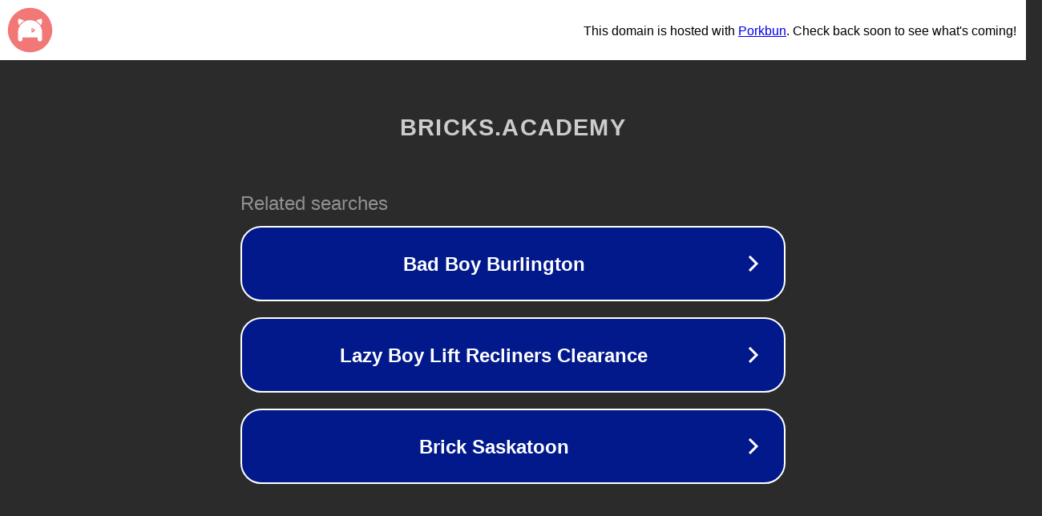

--- FILE ---
content_type: text/html; charset=utf-8
request_url: http://bricks.academy/
body_size: 1046
content:
<!doctype html>
<html data-adblockkey="MFwwDQYJKoZIhvcNAQEBBQADSwAwSAJBANDrp2lz7AOmADaN8tA50LsWcjLFyQFcb/P2Txc58oYOeILb3vBw7J6f4pamkAQVSQuqYsKx3YzdUHCvbVZvFUsCAwEAAQ==_b050RfUKdRfWhB7O955mNfmGvou6xzRV8v+lT9qLPUXtMgkUt/Q/8/j4fj/e8BHiBwncjxkEepVHL7EASmNISg==" lang="en" style="background: #2B2B2B;">
<head>
    <meta charset="utf-8">
    <meta name="viewport" content="width=device-width, initial-scale=1">
    <link rel="icon" href="[data-uri]">
    <link rel="preconnect" href="https://www.google.com" crossorigin>
</head>
<body>
<div id="target" style="opacity: 0"></div>
<script>window.park = "[base64]";</script>
<script src="/bBcjnImxd.js"></script>
</body>
</html>
